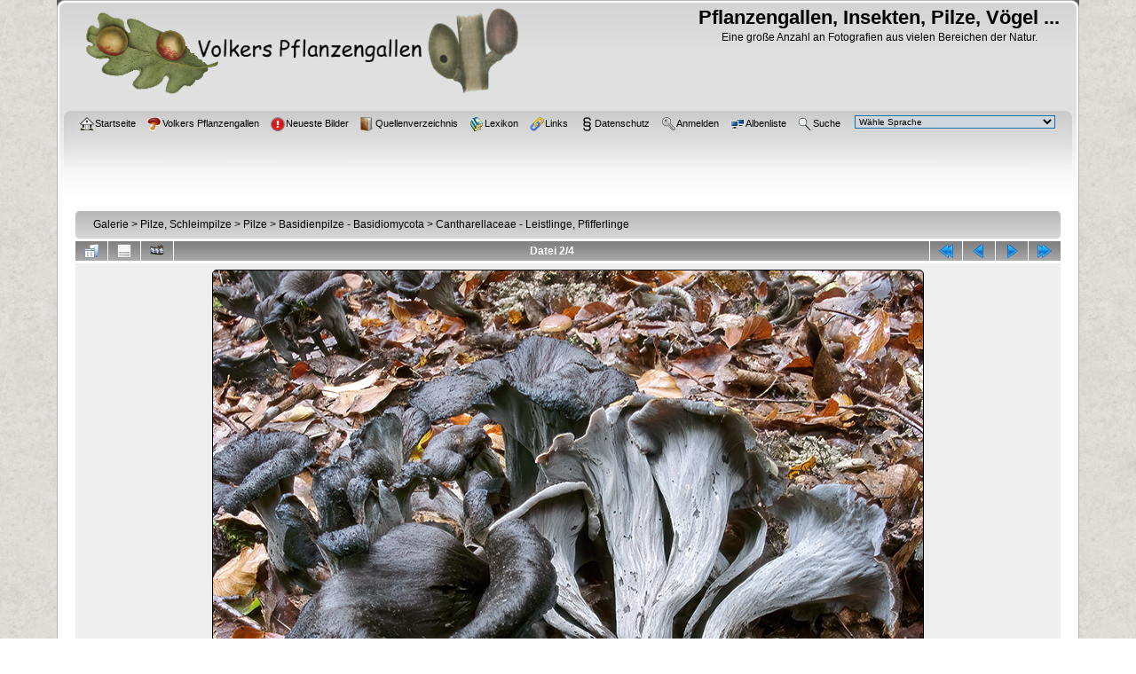

--- FILE ---
content_type: text/html; charset=utf-8
request_url: https://cecidologie.de/cpg16x/displayimage.php?album=122&pid=682
body_size: 6333
content:
<!DOCTYPE html PUBLIC "-//W3C//DTD XHTML 1.0 Transitional//EN"
   "http://www.w3.org/TR/xhtml1/DTD/xhtml1-transitional.dtd">
<html xmlns="http://www.w3.org/1999/xhtml" xml:lang="en" lang="en" dir="ltr">
<head>
<meta http-equiv="Content-Type" content="text/html; charset=utf-8" />
<meta http-equiv="Pragma" content="no-cache" />
<title>Cantharellaceae - Leistlinge, Pfifferlinge - Craterellus cornucopioides - Pflanzengallen, Insekten, Pilze, Vögel ...</title>
<link rel="start" href="displayimage.php?album=122&amp;pid=681" title="Zum Anfang zurückkehren" />
<link rel="prev" href="displayimage.php?album=122&amp;pid=681#top_display_media" title="vorherige Datei anzeigen" />
<link rel="last" href="displayimage.php?album=122&amp;pid=680" title="Zum Ende gehen" />
<link rel="next" href="displayimage.php?album=122&amp;pid=683#top_display_media" title="nächste Datei anzeigen"/>
<link rel="up" href="thumbnails.php?album=122&amp;page=1" title="zurück zur Thumbnail-Seite"/>
    <script type="text/javascript" src="plugins/enlargeit/js/enlargeit.js"></script>
    <link rel="stylesheet" href="plugins/enlargeit/style.css" type="text/css" />
    <script type="text/javascript">
        //<!--
        var enl_brd = 1;
        var enl_ani = 4;
        var enl_opaglide = 0;
        var enl_titlebar = 1;
        var enl_brdsize = 2;
        var enl_brdcolor = '#cbcbcd';
        var enl_titletxtcol = '#1419eb';
        var enl_ajaxcolor = '#666677';
        var enl_brdround = 1;
        var enl_maxstep = 18;
        var enl_shadow = 1;
        var enl_shadowsize = 1;
        var enl_shadowintens = 20;
		var enl_shadowcolor = '#000000';
        var enl_gifpath = 'plugins/enlargeit/images/';
        var enl_swfpath = 'plugins/enlargeit/images/flash/';
        var enl_histogramurl = 'index.php?file=enlargeit/histogram&amp;action=file&amp;pid=';
		var enl_bbcodeurl = 'index.php?file=enlargeit/bbcode.php?pos=-';
        var enl_loaderpathfile = 'themes/curve_silver/images/loader.gif';
        var enl_usecounter = 1;
        var enl_counterurl = 'index.php?file=enlargeit/counter&a=';
        var enl_btnact = 'icons/bact_transp.png';
        var enl_btninact = 'icons/binact_transp.png';
        var enl_minuscur = 'cursors/minuscur.cur';
        var enl_pluscur = 'cursors/pluscur.cur';
        var enl_speed = 12;
        var enl_dark = 1;
        var enl_darkprct = 10;
        var enl_center = 1;
        var enl_wheelnav = 1;
        var enl_drgdrop = 1;
        var enl_brdbck = '';
        var enl_darksteps = 10;
        var enl_canceltext = 'Klicken, um das Laden des Bildes abzubrechen';
        var enl_noflash = 'Um diese Datei anzusehen wird das Flash Plugin benötigt';
        enl_buttonurl[0] = 'site:displayimage.php?pid=';
        enl_buttontxt[0] = 'Info anzeigen';
        enl_buttonoff[0] = -16;
        enl_buttonurl[1] = 'max';
        enl_buttontxt[1] = 'Volle Größe';
        enl_buttonoff[1] = -144;        enl_buttonurl[2] = 'prev';
        enl_buttontxt[2] = 'Vorheriges Bild [linke Pfeiltaste]';
        enl_buttonoff[2] = -96;
        enl_buttonurl[3] = 'next';
        enl_buttontxt[3] = 'Naechstes Bild [rechte Pfeiltaste]';
        enl_buttonoff[3] = -80;
        enl_buttonurl[4] = 'close';
        enl_buttontxt[4] = 'Schliessen [Esc]';
        enl_buttonoff[4] = -128;
	    //-->
	</script>

<link rel="stylesheet" href="css/coppermine.css" type="text/css" />
<link rel="stylesheet" href="themes/curve_silver/style.css" type="text/css" />
<link rel="shortcut icon" href="themes/curve_silver//images/favicon.ico" />
<!-- Begin IE6 support -->
<!--[if lt IE 7]>
<style>
body {behavior: url(themes/curve_silver/csshover3.htc );}
.dropmenu li {width: 1px;} .dropmenu li a.firstlevel span.firstlevel {white-space: nowrap;} .main_menu {overflow: auto;}
</style>
<![endif]-->
<!-- End IE6 support -->
<script type="text/javascript">
/* <![CDATA[ */
    var js_vars = {"site_url":"https:\/\/www.cecidologie.de\/cpg16x","debug":false,"icon_dir":"images\/icons\/","lang_close":"Schlie\u00dfen","icon_close_path":"images\/icons\/close.png","im_strreset":"Originalbild","im_strbw":"","im_strsepia":"","im_strflipv":"","im_strfliph":"","im_strinvert":"","im_stremboss":"","im_strblur":"Weichzeichnen","im_strlightness":"Helligkeit","im_strcontrast":"Kontrast","im_strsatur":"Farbs\u00e4ttigung","im_strsharpen":"Sch\u00e4rfe","im_useurlvalues":"0","im_usecookies":"0","im_icon_reset":"<img src=\".\/plugins\/image_manipulation\/images\/icons\/reset.png\" border=\"0\" width=\"16\" height=\"16\" alt=\"\" class=\"icon\" \/>","im_icon_bw":"<img src=\".\/plugins\/image_manipulation\/images\/icons\/bw.png\" border=\"0\" width=\"16\" height=\"16\" alt=\"\" class=\"icon\" \/>","im_icon_sepia":"<img src=\".\/plugins\/image_manipulation\/images\/icons\/sepia.png\" border=\"0\" width=\"16\" height=\"16\" alt=\"\" class=\"icon\" \/>","im_icon_flipv":"<img src=\".\/plugins\/image_manipulation\/images\/icons\/flipv.png\" border=\"0\" width=\"16\" height=\"16\" alt=\"\" class=\"icon\" \/>","im_icon_fliph":"<img src=\".\/plugins\/image_manipulation\/images\/icons\/fliph.png\" border=\"0\" width=\"16\" height=\"16\" alt=\"\" class=\"icon\" \/>","im_icon_invert":"<img src=\".\/plugins\/image_manipulation\/images\/icons\/invert.png\" border=\"0\" width=\"16\" height=\"16\" alt=\"\" class=\"icon\" \/>","im_icon_emboss":"<img src=\".\/plugins\/image_manipulation\/images\/icons\/emboss.png\" border=\"0\" width=\"16\" height=\"16\" alt=\"\" class=\"icon\" \/>","im_icon_blur":"<img src=\".\/plugins\/image_manipulation\/images\/icons\/blur.png\" border=\"0\" width=\"16\" height=\"16\" alt=\"\" class=\"icon\" \/>","im_icon_brightness":"<img src=\".\/plugins\/image_manipulation\/images\/icons\/brightness.png\" border=\"0\" width=\"16\" height=\"16\" alt=\"\" class=\"icon\" \/>","im_icon_contrast":"<img src=\".\/plugins\/image_manipulation\/images\/icons\/contrast.png\" border=\"0\" width=\"16\" height=\"16\" alt=\"\" class=\"icon\" \/>","im_icon_saturation":"<img src=\".\/plugins\/image_manipulation\/images\/icons\/saturation.png\" border=\"0\" width=\"16\" height=\"16\" alt=\"\" class=\"icon\" \/>","im_icon_sharpness":"<img src=\".\/plugins\/image_manipulation\/images\/icons\/sharpness.png\" border=\"0\" width=\"16\" height=\"16\" alt=\"\" class=\"icon\" \/>","cookies_allowed":true,"position":"1","album":122,"cat":false,"count":"4","buttons":{"pic_info_title":"Dateiinformationen anzeigen\/verbergen","pic_info_btn":"","slideshow_tgt":"displayimage.php?album=122&amp;pid=682&amp;slideshow=4930#top_display_media","slideshow_title":"Diashow","slideshow_btn":"","loc":""},"stars_amount":"5","lang_rate_pic":"Halte die Maus \u00fcber die Bewertung, um Deine Stimme abzugeben","rating":5,"theme_dir":"","can_vote":"true","form_token":"32f603c6fcb435943a645de0c0ee6731","timestamp":1769018733,"picture_id":"682"};
/* ]]> */
</script>
<script type="text/javascript" src="js/jquery-1.12.4.js"></script>
<script type="text/javascript" src="js/jquery-migrate-1.4.1.js"></script>
<script type="text/javascript" src="js/scripts.js"></script>
<script type="text/javascript" src="js/jquery.greybox.js"></script>
<script type="text/javascript" src="js/jquery.elastic.js"></script>
<script type="text/javascript" src="./plugins/image_manipulation/js/pixastic.js"></script>
<script type="text/javascript" src="./plugins/image_manipulation/js/image_manipulation.js"></script>
<script type="text/javascript" src="js/displayimage.js"></script>

<!--
  SVN version info:
  Coppermine version: 1.6.03
  $HeadURL$
-->
<!-- Start Cookie Plugin -->
<script type="text/javascript">
  window.cookieconsent_options = {
  message: 'Diese Website nutzt Cookies, um bestm&ouml;gliche Funktionalit&auml;t bieten zu k&ouml;nnen.',
  dismiss: 'Ok, verstanden',
  learnMore: 'Mehr Infos',
  link: '../datenschutz.html',
  theme: 'dark-bottom'
 };
</script>
<script type="text/javascript" src="//s3.amazonaws.com/valao-cloud/cookie-hinweis/script-v2.js"></script>
<!-- Ende Cookie Plugin -->
</head>
<body>
    
    <div id="cpg_logo_block_outer">
        <div class="cpg_logo_block_inner">
            <div id="cpg_logo_block_logo">
                <a href="index.php">
                    <img src="themes/curve_silver/images/logo.png" border="0" width="500" height="120" title="Logo" alt="Logo" />
                </a>
            </div>
            <div id="cpg_logo_block_name">
                <h1>Pflanzengallen, Insekten, Pilze, Vögel ...</h1>
                <h3>Eine große Anzahl an Fotografien aus vielen Bereichen der Natur.</h3>
            </div>
            <div class="clearer"></div>
        </div>
    </div>
    <div id="cpg_header_block_outer">
        <div class="cpg_header_block_inner">
            <div id="main_menu">
                    <ul class="dropmenu">
          
                        <!-- BEGIN home -->
                        <li>
                            <a href="index.php" title="Gehe zur Startseite" class="firstlevel" ><span class="firstlevel"><img src="images/icons/home.png" border="0" alt="" width="16" height="16" class="icon" />Startseite</span></a>
                            <ul>
                                <!-- BEGIN contact -->
                                <li>
                                    <a href="contact.php?referer=displayimage.php%3Falbum%3D122%26pid%3D682" title="Tritt mit Pflanzengallen, Insekten, Pilze, Vögel ... in Kontakt" ><span><img src="images/icons/contact.png" border="0" alt="" width="16" height="16" class="icon" />Kontakt</span></a>
                                </li>
                                <!-- END contact -->
                                
                                
                                
                            </ul>
                        </li>
                        <!-- END home -->
                        <!-- BEGIN homepage -->
                        <li>
                            <a href="https://www.cecidologie.de" title="Volkers Pflanzengallen"  class="firstlevel" ><span class="firstlevel"><img src="images/icons/homepage.png" border="0" alt="" width="16" height="16" class="icon" />Volkers Pflanzengallen</span></a>
                        </li>
                        <!-- END homepage -->
                        <!-- BEGIN new -->
                        <li>
                            <a href="https://www.cecidologie.de/cpg16x/thumbnails.php?album=lastup&cat=0" title="Neueste Bilder"  class="firstlevel" ><span class="firstlevel"><img src="images/icons/new.png" border="0" alt="" width="16" height="16" class="icon" />Neueste Bilder</span></a>
                        </li>
                        <!-- END new -->
                        <!-- BEGIN buch -->
                        <li>
                            <a href="https://www.cecidologie.de/quellen.html" title="Quellenverzeichnis"  class="firstlevel" ><span class="firstlevel"><img src="images/icons/buch.png" border="0" alt="" width="16" height="16" class="icon" />Quellenverzeichnis</span></a>
                        </li>
                        <!-- END buch -->
                        <!-- BEGIN lexikon -->
                        <li>
                            <a href="https://www.cecidologie.de/lexikon.html" title="Lexikon"  class="firstlevel" ><span class="firstlevel"><img src="images/icons/lexikon.png" border="0" alt="" width="16" height="16" class="icon" />Lexikon</span></a>
                        </li>
                        <!-- END lexikon -->
                        <!-- BEGIN links -->
                        <li>
                            <a href="https://www.cecidologie.de/links.html" title="Links"  class="firstlevel" ><span class="firstlevel"><img src="images/icons/links.png" border="0" alt="" width="16" height="16" class="icon" />Links</span></a>
                        </li>
                        <!-- END links -->
                        <!-- BEGIN paragraph -->
                        <li>
                            <a href="https://www.cecidologie.de/datenschutz.html" title="Datenschutz"  class="firstlevel" ><span class="firstlevel"><img src="images/icons/paragraph.png" border="0" alt="" width="16" height="16" class="icon" />Datenschutz</span></a>
                        </li>
                        <!-- END paragraph -->
                        
                        
                        
                        <!-- BEGIN login -->
                        <li>
                            <a href="login.php?referer=displayimage.php%3Falbum%3D122%26pid%3D682" title="Melde mich an"  class="firstlevel" ><span class="firstlevel"><img src="images/icons/login.png" border="0" alt="" width="16" height="16" class="icon" />Anmelden</span></a>
                        </li>
                        <!-- END login -->
                        
</ul>
                    <ul class="dropmenu">
          
                        
                        <!-- BEGIN album_list -->
                        <li>
                            <a href="index.php?cat=203" title="Gehe zur Albenliste" class="firstlevel" ><span class="firstlevel"><img src="images/icons/alb_mgr.png" border="0" alt="" width="16" height="16" class="icon" />Albenliste</span></a>
                            <ul>
                                <!-- BEGIN lastup -->
                                <li>
                                    <a href="thumbnails.php?album=lastup&amp;cat=-122" title="Zeige neueste Uploads an" rel="nofollow"><span><img src="images/icons/last_uploads.png" border="0" alt="" width="16" height="16" class="icon" />Neueste Uploads</span></a>
                                </li>
                                <!-- END lastup -->
                                <!-- BEGIN lastcom -->
                                <li>
                                    <a href="thumbnails.php?album=lastcom&amp;cat=-122" title="Zeige die neuesten Kommentare an" rel="nofollow"><span><img src="images/icons/comment.png" border="0" alt="" width="16" height="16" class="icon" />Neueste Kommentare</span></a>
                                </li>
                                <!-- END lastcom -->
                                <!-- BEGIN topn -->
                                <li>
                                    <a href="thumbnails.php?album=topn&amp;cat=-122" title="Zeige die am meisten angesehenen Dateien an" rel="nofollow"><span><img src="images/icons/most_viewed.png" border="0" alt="" width="16" height="16" class="icon" />Am meisten angesehen</span></a>
                                </li>
                                <!-- END topn -->
                                <!-- BEGIN toprated -->
                                <li>
                                    <a href="thumbnails.php?album=toprated&amp;cat=-122" title="Zeige die am besten bewerteten Dateien an" rel="nofollow"><span><img src="images/icons/top_rated.png" border="0" alt="" width="16" height="16" class="icon" />Am besten bewertet</span></a>
                                </li>
                                <!-- END toprated -->
                                <!-- BEGIN favpics -->
                                <li>
                                    <a href="thumbnails.php?album=favpics" title="Zeige meine Favoriten an" rel="nofollow"><span><img src="images/icons/favorites.png" border="0" alt="" width="16" height="16" class="icon" />Meine Favoriten</span></a>
                                </li>
                                <!-- END favpics -->
                            </ul>
                        </li>
                        <!-- END album_list -->
                        <!-- BEGIN search -->
                        <li>
                            <a href="search.php" title="Durchsuche die Galerie"  class="firstlevel" ><span class="firstlevel"><img src="images/icons/search.png" border="0" alt="" width="16" height="16" class="icon" />Suche</span></a>
                        </li>
                        <!-- END search -->
</ul>
                    
					          
<div id="cpgChooseLanguageWrapper">
<form name="cpgChooseLanguage" id="cpgChooseLanguage" action="displayimage.php" method="get" class="inline">
<select name="lang" class="listbox_lang" onchange="if (this.options[this.selectedIndex].value) window.location.href='displayimage.php?album=122&amp;pid=682&amp;lang=' + this.options[this.selectedIndex].value;">
<option>Wähle Sprache</option>
<option value="arabic" >Arabic / العربية</option>
<option value="brazilian_portuguese" >Portuguese (Brazilian) / Português Brasileiro</option>
<option value="bulgarian" >Bulgarian / Български</option>
<option value="catalan" >Catalan / Català</option>
<option value="chinese_gb" >Chinese simplified / 中文 - 简体</option>
<option value="czech" >Czech / Česky</option>
<option value="danish" >Danish / Dansk</option>
<option value="dutch" >Dutch / Nederlands</option>
<option value="english" >English (US)</option>
<option value="english_gb" >English (British)</option>
<option value="estonian" >Estonian / Eesti</option>
<option value="finnish" >Finnish / Suomea</option>
<option value="french" >French / Français</option>
<option value="german" >German (informal) / Deutsch (Du)*</option>
<option value="greek" >Greek / Ελληνικά</option>
<option value="hungarian" >Hungarian / Magyarul</option>
<option value="icelandic" >Icelandic / Íslenska</option>
<option value="italian" >Italian / Italiano</option>
<option value="japanese" >Japanese / 日本語</option>
<option value="luxembourgish" >Luxembourgish / Lietuviškai</option>
<option value="norwegian" >Norwegian / Norsk</option>
<option value="persian" >Persian / فارسی</option>
<option value="polish" >Polish / Polski</option>
<option value="portuguese" >Portuguese (Portugal) / Português</option>
<option value="russian" >Russian / Русский</option>
<option value="serbian" >Serbian / Srpski</option>
<option value="slovak" >Slovak / Slovensky</option>
<option value="slovenian" >Slovenian / Slovensko</option>
<option value="spanish" >Spanish / Español</option>
<option value="spanish_mx" >Mexican Spanish / Español mexicano</option>
<option value="swedish" >Swedish / Svenska</option>
<option value="turkish" >Turkish / Türkçe</option>
<option value="ukrainian" >Ukrainian / Українська</option>
<option value="xxx">Standard-Sprache</option>
</select>
<noscript>
<input type="submit" name="language_submit" value="los" class="listbox_lang" />&nbsp;
</noscript>
</form>
</div>

            </div><!-- Begin IE7 support --><img src="images/spacer.gif" class="menuheight" alt="" /><!-- End IE7 support -->
            <div class="clearer"></div>
            
        </div>
    </div>
    <div id="cpg_main_block_outer">
        <div class="cpg_main_block_inner">
            
<!-- Start standard table -->
<table align="center" width="100%" cellspacing="1" cellpadding="0" class="maintable ">

        <tr>
            <td colspan="3" align="left">
                <div class="cpg_starttable_outer">
                    <div class="cpg_starttable_inner">
                        <table width="100%" cellpadding="0" cellspacing="0" border="0">
                            <tr>
                                <td class="statlink">
                                    <a href="index.php">Galerie</a> > <a href="index.php?cat=210">Pilze, Schleimpilze</a> > <a href="index.php?cat=183">Pilze</a> > <a href="index.php?cat=203">Basidienpilze - Basidiomycota</a> > <a href="thumbnails.php?album=122">Cantharellaceae - Leistlinge, Pfifferlinge</a>
                                </td>
                                <td class="statlink">
                                    <img src="images/spacer.gif" width="1" height="25" border="0" alt="" />
                                </td>
                            </tr>
                        </table>
                    </div>
                </div>
            </td>
        </tr>
</table>
<!-- End standard table -->
<a name="top_display_media"></a>
<!-- Start standard table -->
<table align="center" width="100%" cellspacing="1" cellpadding="0" class="maintable ">

        <tr>
                <td align="center" valign="middle" class="navmenu" width="48"><a href="thumbnails.php?album=122&amp;page=1" class="navmenu_pic" title="zurück zur Thumbnail-Seite"><img src="images/navbar/thumbnails.png" align="middle" border="0" alt="zurück zur Thumbnail-Seite" /></a></td>
<!-- BEGIN pic_info_button -->
                <!-- button will be added by displayimage.js -->
                <td id="pic_info_button" align="center" valign="middle" class="navmenu" width="48"></td>
<!-- END pic_info_button -->
<!-- BEGIN slideshow_button -->
                <!-- button will be added by displayimage.js -->
                <td id="slideshow_button" align="center" valign="middle" class="navmenu" width="48"></td>
<!-- END slideshow_button -->
                <td align="center" valign="middle" class="navmenu" width="100%">Datei 2/4</td>


<!-- BEGIN nav_start -->
                <td align="center" valign="middle" class="navmenu" width="48"><a href="displayimage.php?album=122&amp;pid=681#top_display_media" class="navmenu_pic" title="Zum Anfang zurückkehren"><img src="images/navbar/start.png" border="0" align="middle" alt="Zum Anfang zurückkehren" /></a></td>
<!-- END nav_start -->
<!-- BEGIN nav_prev -->
                <td align="center" valign="middle" class="navmenu" width="48"><a href="displayimage.php?album=122&amp;pid=681#top_display_media" class="navmenu_pic" title="vorherige Datei anzeigen"><img src="images/navbar/prev.png" border="0" align="middle" alt="vorherige Datei anzeigen" /></a></td>
<!-- END nav_prev -->
<!-- BEGIN nav_next -->
                <td align="center" valign="middle" class="navmenu" width="48"><a href="displayimage.php?album=122&amp;pid=683#top_display_media" class="navmenu_pic" title="nächste Datei anzeigen"><img src="images/navbar/next.png" border="0" align="middle" alt="nächste Datei anzeigen" /></a></td>
<!-- END nav_next -->
<!-- BEGIN nav_end -->
                <td align="center" valign="middle" class="navmenu" width="48"><a href="displayimage.php?album=122&amp;pid=680#top_display_media" class="navmenu_pic" title="Zum Ende gehen"><img src="images/navbar/end.png" border="0" align="middle" alt="Zum Ende gehen" /></a></td>
<!-- END nav_end -->

        </tr>
</table>
<!-- End standard table -->

<!-- Start standard table -->
<table align="center" width="100%" cellspacing="1" cellpadding="0" class="maintable ">
        <tr>
                <td align="center" class="display_media" nowrap="nowrap">
                        <table width="100%" cellspacing="2" cellpadding="0">
                                <tr>
                                        <td align="center" style="{SLIDESHOW_STYLE}">
                                                <img src="albums/userpics/10001/Craterellus_cornucopioides.jpg" width="800" height="600" class="image" border="0" alt="Craterellus cornucopioides
[color=#990000]Essbar, Gewürzpilz[/color]

Die Toten- oder Herbsttrompete (Craterellus cornucopioides) wächst von August bis November in Laubwäldern, vorzugsweise unter Rotbuchen und Eichen, seltener im Nadelwald, auf Lehm- und Kalkböden. Der Pilz kommt lokal häufig vor, in manchen Jahren gibt es Massenvorkommen. [color=#990000]Verwechslung: [/color] mit dem essbaren Grauen Leistling (Cantharellus cinereus) und mit der essbaren Krausen Kraterelle (Pseudocraterellus undulatus). 
" title="Craterellus cornucopioides
[color=#990000]Essbar, Gewürzpilz[/color]

Die Toten- oder Herbsttrompete (Craterellus cornucopioides) wächst von August bis November in Laubwäldern, vorzugsweise unter Rotbuchen und Eichen, seltener im Nadelwald, auf Lehm- und Kalkböden. Der Pilz kommt lokal häufig vor, in manchen Jahren gibt es Massenvorkommen. [color=#990000]Verwechslung: [/color] mit dem essbaren Grauen Leistling (Cantharellus cinereus) und mit der essbaren Krausen Kraterelle (Pseudocraterellus undulatus). 
" /><br />

                                        </td>
                                </tr>
                        </table>
                </td>
            </tr>
            <tr>
                <td>
                        <table width="100%" cellspacing="2" cellpadding="0" class="tableb tableb_alternate">
                                        <tr>
                                                <td align="center">
                                                        
                                                </td>
                                        </tr>
                        </table>


<!-- BEGIN img_desc -->
                        <table cellpadding="0" cellspacing="0" class="tableb tableb_alternate" width="100%">
<!-- BEGIN title -->
                                <tr>
                                        <td class="tableb tableb_alternate"><h1 class="pic_title">
                                                Craterellus cornucopioides
                                        </h1></td>
                                </tr>
<!-- END title -->
<!-- BEGIN caption -->
                                <tr>
                                        <td class="tableb tableb_alternate"><h2 class="pic_caption">
                                                <span style="color:#990000">Essbar, Gewürzpilz</span><br />
<br />
Die Toten- oder Herbsttrompete (Craterellus cornucopioides) wächst von August bis November in Laubwäldern, vorzugsweise unter Rotbuchen und Eichen, seltener im Nadelwald, auf Lehm- und Kalkböden. Der Pilz kommt lokal häufig vor, in manchen Jahren gibt es Massenvorkommen. <span style="color:#990000">Verwechslung: </span> mit dem essbaren Grauen Leistling (Cantharellus cinereus) und mit der essbaren Krausen Kraterelle (Pseudocraterellus undulatus). 
                                        </h2></td>
                                </tr>
<!-- END caption -->
                        </table>
<!-- END img_desc -->
                </td>
        </tr>
</table>
<!-- End standard table -->
<table align="center" width="100%" cellspacing="1" cellpadding="0" class="maintable">
    <tr>
        <td colspan="6" class="tableh2" id="voting_title"><strong>Diese Datei bewerten</strong> - derzeitige Bewertung : 4.9/5 mit 8 Stimme(n)</td>
    </tr>
    <tr id="rating_stars">
        <td class="tableb" id="star_rating"></td>
    </tr>
    <tr class="noscript">
      <td class="tableb" colspan="6" align="center">
        <noscript>
           JavaScript muss aktiviert sein, um Abstimmen zu können
        </noscript>
      </td>
    </tr>
</table>
<div id="picinfo" style="display: none;">

<!-- Start standard table -->
<table align="center" width="100%" cellspacing="1" cellpadding="0" class="maintable ">
        <tr><td colspan="2" class="tableh2">Datei-Information</td></tr>
        <tr><td class="tableb tableb_alternate" valign="top" >Dateiname:</td><td class="tableb tableb_alternate">Craterellus_cornucopioides.jpg</td></tr>
        <tr><td class="tableb tableb_alternate" valign="top" >Name des Albums:</td><td class="tableb tableb_alternate"><span class="alblink"><a href="profile.php?uid=1">Volker</a> / <a href="thumbnails.php?album=122">Cantharellaceae - Leistlinge, Pfifferlinge</a></span></td></tr>
        <tr><td class="tableb tableb_alternate" valign="top" >Bewertung (8 Stimmen):</td><td class="tableb tableb_alternate"><img src="images/rate_full.png" align="left" alt="5"/><img src="images/rate_full.png" align="left" alt="5"/><img src="images/rate_full.png" align="left" alt="5"/><img src="images/rate_full.png" align="left" alt="5"/><img src="images/rate_full.png" align="left" alt="5"/></td></tr>
        <tr><td class="tableb tableb_alternate" valign="top" >Dateigröße:</td><td class="tableb tableb_alternate"><span dir="ltr">481&nbsp;KB</span></td></tr>
        <tr><td class="tableb tableb_alternate" valign="top" >Hinzugefügt am:</td><td class="tableb tableb_alternate">09. 09. 2011</td></tr>
        <tr><td class="tableb tableb_alternate" valign="top" >Abmessungen:</td><td class="tableb tableb_alternate">800 x 600 Pixel</td></tr>
        <tr><td class="tableb tableb_alternate" valign="top" >Angezeigt:</td><td class="tableb tableb_alternate">0 mal</td></tr>
        <tr><td class="tableb tableb_alternate" valign="top" >URL:</td><td class="tableb tableb_alternate"><a href="https://www.cecidologie.de/cpg16x/displayimage.php?pid=682" >https://www.cecidologie.de/cpg16x/displayimage.php?pid=682</a></td></tr>
        <tr><td class="tableb tableb_alternate" valign="top" >Favoriten:</td><td class="tableb tableb_alternate"><a href="addfav.php?pid=682&amp;referer=displayimage.php%3Falbum%3D122%26pid%3D682" >zu Favoriten hinzufügen</a></td></tr>
</table>
<!-- End standard table -->
</div>
<a name="comments_top"></a><div id="comments">
</div>

            <br /> <!-- workaround for issue 64492 - do not remove the line break! -->
        </div>
    </div>
    <div id="cpg_footer_block_outer">
        <div class="cpg_footer_block_inner">
            
            
<div class="footer" align="center" style="padding:10px;display:block;visibility:visible; font-family: Verdana,Arial,sans-serif;">Powered by <a href="http://coppermine-gallery.com/" title="Coppermine Photo Gallery" rel="external">Coppermine Photo Gallery</a></div>
        </div>
    </div>
<!--Coppermine Photo Gallery 1.6.27 (stable)-->
</body>
</html>

--- FILE ---
content_type: text/css
request_url: https://cecidologie.de/cpg16x/plugins/enlargeit/style.css
body_size: 349
content:
/**************************************************
  Coppermine 1.6.x Plugin - EnlargeIt!
  *************************************************
  Copyright (c) 2009 Timos-Welt (www.timos-welt.de)
  *************************************************
  This program is free software; you can redistribute it and/or modify
  it under the terms of the GNU General Public License as published by
  the Free Software Foundation; either version 3 of the License, or
  (at your option) any later version.
  **************************************************/

.enlargeimg {
        border-width: 1px;
        border-style: solid;
        border-color: #000000;
        
}

.enlargeimg a:active {
        outline: none;
}

.enlargeimg a {
  outline: none;
}

.farbtastic {
  position: relative;
}
.farbtastic * {
  position: absolute;
  cursor: crosshair;
}
.farbtastic, .farbtastic .wheel {
  width: 195px;
  height: 195px;
}
.farbtastic .color, .farbtastic .overlay {
  top: 47px;
  left: 47px;
  width: 101px;
  height: 101px;
}
.farbtastic .wheel {
  background: url(images/farbtastic/wheel.png) no-repeat;
  width: 195px;
  height: 195px;
}
.farbtastic .overlay {
  background: url(images/farbtastic/mask.png) no-repeat;
}
.farbtastic .marker {
  width: 17px;
  height: 17px;
  margin: -8px 0 0 -8px;
  overflow: hidden; 
  background: url(images/farbtastic/marker.png) no-repeat;
}